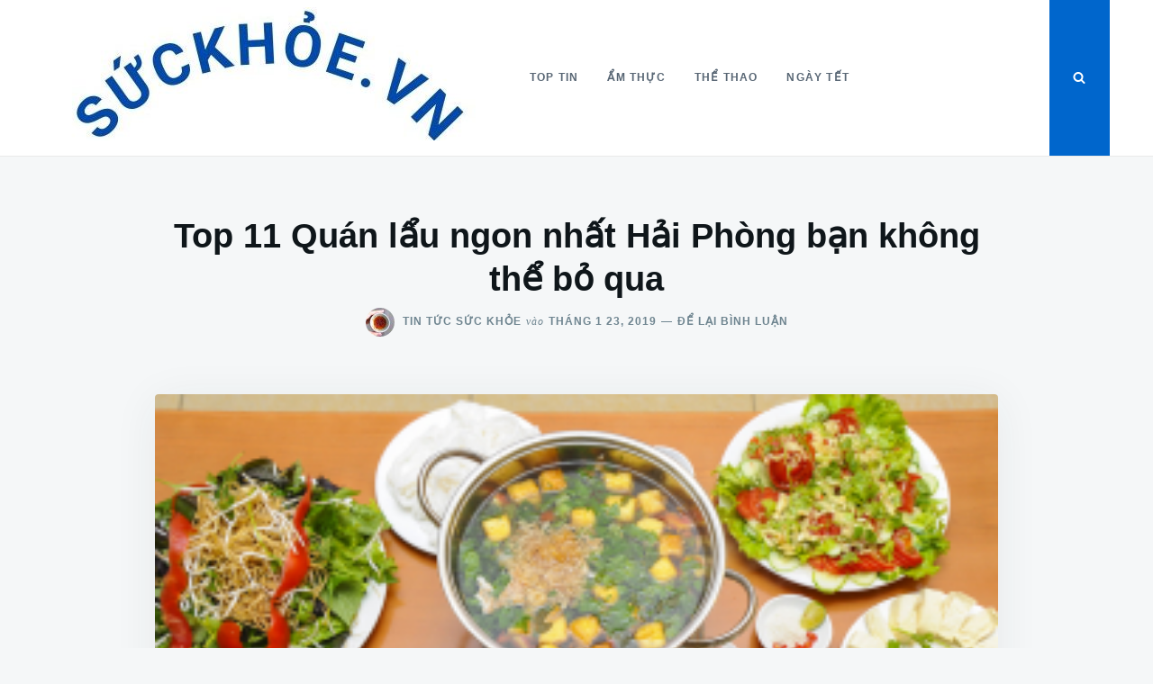

--- FILE ---
content_type: text/html; charset=UTF-8
request_url: https://xn--sckhoe-br8b.vn/880/
body_size: 22207
content:
<!doctype html>
<html lang="vi" prefix="og: https://ogp.me/ns#">
<head>
	<!-- Global site tag (gtag.js) - Google Analytics -->
<script data-rocketlazyloadscript='https://www.googletagmanager.com/gtag/js?id=UA-140076496-1' async ></script>
<script data-rocketlazyloadscript='[data-uri]' ></script>

	<meta charset="UTF-8">
	<meta name="viewport" content="width=device-width, initial-scale=1">
	<link rel="profile" href="https://gmpg.org/xfn/11">

		<style>img:is([sizes="auto" i], [sizes^="auto," i]) { contain-intrinsic-size: 3000px 1500px }</style>
	
<!-- Tối ưu hóa công cụ tìm kiếm bởi Rank Math PRO - https://rankmath.com/ -->
<title>Top 11 Quán lẩu ngon nhất Hải Phòng bạn không thể bỏ qua 2025</title>
<meta name="description" content="Top 11 Quán lẩu ngon nhất Hải Phòng bạn không thể bỏ qua cập nhật Tháng 8 2025. Bấm xem reivew Top 11 Quán lẩu ngon nhất Hải Phòng bạn không thể bỏ qua"/>
<meta name="robots" content="follow, index, max-snippet:-1, max-video-preview:-1, max-image-preview:large"/>
<link rel="canonical" href="https://xn--sckhoe-br8b.vn/880/" />
<meta property="og:locale" content="vi_VN" />
<meta property="og:type" content="article" />
<meta property="og:title" content="Top 11 Quán lẩu ngon nhất Hải Phòng bạn không thể bỏ qua 2025" />
<meta property="og:description" content="Top 11 Quán lẩu ngon nhất Hải Phòng bạn không thể bỏ qua cập nhật Tháng 8 2025. Bấm xem reivew Top 11 Quán lẩu ngon nhất Hải Phòng bạn không thể bỏ qua" />
<meta property="og:url" content="https://xn--sckhoe-br8b.vn/880/" />
<meta property="og:site_name" content="Top Tin Sức Khỏe" />
<meta property="article:author" content="https://www.facebook.com/tay.xuannghe.9" />
<meta property="article:tag" content="ẩm thực" />
<meta property="article:tag" content="Danh Sách Top Ngon Nhất" />
<meta property="article:tag" content="giá rẻ" />
<meta property="article:tag" content="quán lẩu ngon" />
<meta property="article:tag" content="quán lẩu tại hải phòng" />
<meta property="article:tag" content="Tỉnh Hải Phòng" />
<meta property="article:section" content="Sức Khỏe và Ẩm Thực" />
<meta property="og:updated_time" content="2019-05-17T15:07:35+07:00" />
<meta property="og:image" content="https://xn--sckhoe-br8b.vn/wp-content/uploads/2019/05/Top-11-Quán-lẩu-ngon-nhất-Hải-Phòng-bạn-không-thể-bỏ-qua.png" />
<meta property="og:image:secure_url" content="https://xn--sckhoe-br8b.vn/wp-content/uploads/2019/05/Top-11-Quán-lẩu-ngon-nhất-Hải-Phòng-bạn-không-thể-bỏ-qua.png" />
<meta property="og:image:width" content="299" />
<meta property="og:image:height" content="200" />
<meta property="og:image:alt" content="Top 11 Quán lẩu ngon nhất Hải Phòng bạn không thể bỏ qua" />
<meta property="og:image:type" content="image/png" />
<meta property="article:published_time" content="2019-01-23T04:12:52+07:00" />
<meta property="article:modified_time" content="2019-05-17T15:07:35+07:00" />
<meta name="twitter:card" content="summary_large_image" />
<meta name="twitter:title" content="Top 11 Quán lẩu ngon nhất Hải Phòng bạn không thể bỏ qua 2025" />
<meta name="twitter:description" content="Top 11 Quán lẩu ngon nhất Hải Phòng bạn không thể bỏ qua cập nhật Tháng 8 2025. Bấm xem reivew Top 11 Quán lẩu ngon nhất Hải Phòng bạn không thể bỏ qua" />
<meta name="twitter:creator" content="@nhuyhoanghetay1" />
<meta name="twitter:image" content="https://xn--sckhoe-br8b.vn/wp-content/uploads/2019/05/Top-11-Quán-lẩu-ngon-nhất-Hải-Phòng-bạn-không-thể-bỏ-qua.png" />
<script type="application/ld+json" class="rank-math-schema-pro">{"@context":"https://schema.org","@graph":[{"@type":["Person","Organization"],"@id":"https://xn--sckhoe-br8b.vn/#person","name":"Tin T\u1ee9c S\u1ee9c Kh\u1ecfe","logo":{"@type":"ImageObject","@id":"https://xn--sckhoe-br8b.vn/#logo","url":"https://xn--sckhoe-br8b.vn/wp-content/uploads/2021/08/cropped-suc-khoe-viet-nam-logo.jpg","contentUrl":"https://xn--sckhoe-br8b.vn/wp-content/uploads/2021/08/cropped-suc-khoe-viet-nam-logo.jpg","caption":"Tin T\u1ee9c S\u1ee9c Kh\u1ecfe","inLanguage":"vi","width":"500","height":"148"},"image":{"@type":"ImageObject","@id":"https://xn--sckhoe-br8b.vn/#logo","url":"https://xn--sckhoe-br8b.vn/wp-content/uploads/2021/08/cropped-suc-khoe-viet-nam-logo.jpg","contentUrl":"https://xn--sckhoe-br8b.vn/wp-content/uploads/2021/08/cropped-suc-khoe-viet-nam-logo.jpg","caption":"Tin T\u1ee9c S\u1ee9c Kh\u1ecfe","inLanguage":"vi","width":"500","height":"148"}},{"@type":"WebSite","@id":"https://xn--sckhoe-br8b.vn/#website","url":"https://xn--sckhoe-br8b.vn","name":"Tin T\u1ee9c S\u1ee9c Kh\u1ecfe","publisher":{"@id":"https://xn--sckhoe-br8b.vn/#person"},"inLanguage":"vi"},{"@type":"ImageObject","@id":"https://xn--sckhoe-br8b.vn/wp-content/uploads/2019/05/Top-11-Qu\u00e1n-l\u1ea9u-ngon-nh\u1ea5t-H\u1ea3i-Ph\u00f2ng-b\u1ea1n-kh\u00f4ng-th\u1ec3-b\u1ecf-qua.png","url":"https://xn--sckhoe-br8b.vn/wp-content/uploads/2019/05/Top-11-Qu\u00e1n-l\u1ea9u-ngon-nh\u1ea5t-H\u1ea3i-Ph\u00f2ng-b\u1ea1n-kh\u00f4ng-th\u1ec3-b\u1ecf-qua.png","width":"299","height":"200","caption":"Top 11 Qu\u00e1n l\u1ea9u ngon nh\u1ea5t H\u1ea3i Ph\u00f2ng b\u1ea1n kh\u00f4ng th\u1ec3 b\u1ecf qua","inLanguage":"vi"},{"@type":"BreadcrumbList","@id":"https://xn--sckhoe-br8b.vn/880/#breadcrumb","itemListElement":[{"@type":"ListItem","position":"1","item":{"@id":"https://xn--sckhoe-br8b.vn","name":"Home"}},{"@type":"ListItem","position":"2","item":{"@id":"https://xn--sckhoe-br8b.vn/topshare/suc-khoe-am-thuc/","name":"S\u1ee9c Kh\u1ecfe v\u00e0 \u1ea8m Th\u1ef1c"}},{"@type":"ListItem","position":"3","item":{"@id":"https://xn--sckhoe-br8b.vn/880/","name":"Top 11 Qu\u00e1n l\u1ea9u ngon nh\u1ea5t H\u1ea3i Ph\u00f2ng b\u1ea1n kh\u00f4ng th\u1ec3 b\u1ecf qua"}}]},{"@type":"WebPage","@id":"https://xn--sckhoe-br8b.vn/880/#webpage","url":"https://xn--sckhoe-br8b.vn/880/","name":"Top 11 Qu\u00e1n l\u1ea9u ngon nh\u1ea5t H\u1ea3i Ph\u00f2ng b\u1ea1n kh\u00f4ng th\u1ec3 b\u1ecf qua 2025","datePublished":"2019-01-23T04:12:52+07:00","dateModified":"2019-05-17T15:07:35+07:00","isPartOf":{"@id":"https://xn--sckhoe-br8b.vn/#website"},"primaryImageOfPage":{"@id":"https://xn--sckhoe-br8b.vn/wp-content/uploads/2019/05/Top-11-Qu\u00e1n-l\u1ea9u-ngon-nh\u1ea5t-H\u1ea3i-Ph\u00f2ng-b\u1ea1n-kh\u00f4ng-th\u1ec3-b\u1ecf-qua.png"},"inLanguage":"vi","breadcrumb":{"@id":"https://xn--sckhoe-br8b.vn/880/#breadcrumb"}},{"@type":"Person","@id":"https://xn--sckhoe-br8b.vn/author/tintucsuckhoe/","name":"Tin T\u1ee9c S\u1ee9c Kh\u1ecfe","url":"https://xn--sckhoe-br8b.vn/author/tintucsuckhoe/","image":{"@type":"ImageObject","@id":"https://secure.gravatar.com/avatar/46a7258acb0db0b3f4f69e0f6912ef3f05fbf0396c9140e93bf27254d6b7181b?s=96&amp;d=mm&amp;r=g","url":"https://secure.gravatar.com/avatar/46a7258acb0db0b3f4f69e0f6912ef3f05fbf0396c9140e93bf27254d6b7181b?s=96&amp;d=mm&amp;r=g","caption":"Tin T\u1ee9c S\u1ee9c Kh\u1ecfe","inLanguage":"vi"},"sameAs":["https://topnlist.com/tac-gia/tran-thanh-hoa/","https://www.facebook.com/tay.xuannghe.9","https://twitter.com/https://twitter.com/nhuyhoanghetay1"]},{"@type":"BlogPosting","headline":"Top 11 Qu\u00e1n l\u1ea9u ngon nh\u1ea5t H\u1ea3i Ph\u00f2ng b\u1ea1n kh\u00f4ng th\u1ec3 b\u1ecf qua 2025","datePublished":"2019-01-23T04:12:52+07:00","dateModified":"2019-05-17T15:07:35+07:00","articleSection":"S\u1ee9c Kh\u1ecfe v\u00e0 \u1ea8m Th\u1ef1c","author":{"@id":"https://xn--sckhoe-br8b.vn/author/tintucsuckhoe/","name":"Tin T\u1ee9c S\u1ee9c Kh\u1ecfe"},"publisher":{"@id":"https://xn--sckhoe-br8b.vn/#person"},"description":"Top 11 Qu\u00e1n l\u1ea9u ngon nh\u1ea5t H\u1ea3i Ph\u00f2ng b\u1ea1n kh\u00f4ng th\u1ec3 b\u1ecf qua c\u1eadp nh\u1eadt Th\u00e1ng 8 2025. B\u1ea5m xem reivew Top 11 Qu\u00e1n l\u1ea9u ngon nh\u1ea5t H\u1ea3i Ph\u00f2ng b\u1ea1n kh\u00f4ng th\u1ec3 b\u1ecf qua","name":"Top 11 Qu\u00e1n l\u1ea9u ngon nh\u1ea5t H\u1ea3i Ph\u00f2ng b\u1ea1n kh\u00f4ng th\u1ec3 b\u1ecf qua 2025","@id":"https://xn--sckhoe-br8b.vn/880/#richSnippet","isPartOf":{"@id":"https://xn--sckhoe-br8b.vn/880/#webpage"},"image":{"@id":"https://xn--sckhoe-br8b.vn/wp-content/uploads/2019/05/Top-11-Qu\u00e1n-l\u1ea9u-ngon-nh\u1ea5t-H\u1ea3i-Ph\u00f2ng-b\u1ea1n-kh\u00f4ng-th\u1ec3-b\u1ecf-qua.png"},"inLanguage":"vi","mainEntityOfPage":{"@id":"https://xn--sckhoe-br8b.vn/880/#webpage"}}]}</script>
<!-- /Plugin SEO WordPress Rank Math -->

<link href='https://fonts.gstatic.com' crossorigin rel='preconnect' />
<link rel="alternate" type="application/rss+xml" title="Dòng thông tin Top Tin Sức Khỏe &raquo;" href="https://xn--sckhoe-br8b.vn/feed/" />
<link rel="alternate" type="application/rss+xml" title="Top Tin Sức Khỏe &raquo; Dòng bình luận" href="https://xn--sckhoe-br8b.vn/comments/feed/" />
<link rel="alternate" type="application/rss+xml" title="Top Tin Sức Khỏe &raquo; Top 11 Quán lẩu ngon nhất Hải Phòng bạn không thể bỏ qua Dòng bình luận" href="https://xn--sckhoe-br8b.vn/880/feed/" />
<style type="text/css" media="all">
.wpautoterms-footer{background-color:#ffffff;text-align:center;}
.wpautoterms-footer a{color:#000000;font-family:Arial, sans-serif;font-size:14px;}
.wpautoterms-footer .separator{color:#cccccc;font-family:Arial, sans-serif;font-size:14px;}</style>
<style id='wp-emoji-styles-inline-css' type='text/css'>

	img.wp-smiley, img.emoji {
		display: inline !important;
		border: none !important;
		box-shadow: none !important;
		height: 1em !important;
		width: 1em !important;
		margin: 0 0.07em !important;
		vertical-align: -0.1em !important;
		background: none !important;
		padding: 0 !important;
	}
</style>
<link rel='stylesheet' id='wp-block-library-css' href='https://xn--sckhoe-br8b.vn/wp-includes/css/dist/block-library/style.min.css?ver=c3ca6c744348b3752578a06f248c7516' type='text/css' media='all' />
<style id='classic-theme-styles-inline-css' type='text/css'>
/*! This file is auto-generated */
.wp-block-button__link{color:#fff;background-color:#32373c;border-radius:9999px;box-shadow:none;text-decoration:none;padding:calc(.667em + 2px) calc(1.333em + 2px);font-size:1.125em}.wp-block-file__button{background:#32373c;color:#fff;text-decoration:none}
</style>
<style id='global-styles-inline-css' type='text/css'>
:root{--wp--preset--aspect-ratio--square: 1;--wp--preset--aspect-ratio--4-3: 4/3;--wp--preset--aspect-ratio--3-4: 3/4;--wp--preset--aspect-ratio--3-2: 3/2;--wp--preset--aspect-ratio--2-3: 2/3;--wp--preset--aspect-ratio--16-9: 16/9;--wp--preset--aspect-ratio--9-16: 9/16;--wp--preset--color--black: #000000;--wp--preset--color--cyan-bluish-gray: #abb8c3;--wp--preset--color--white: #ffffff;--wp--preset--color--pale-pink: #f78da7;--wp--preset--color--vivid-red: #cf2e2e;--wp--preset--color--luminous-vivid-orange: #ff6900;--wp--preset--color--luminous-vivid-amber: #fcb900;--wp--preset--color--light-green-cyan: #7bdcb5;--wp--preset--color--vivid-green-cyan: #00d084;--wp--preset--color--pale-cyan-blue: #8ed1fc;--wp--preset--color--vivid-cyan-blue: #0693e3;--wp--preset--color--vivid-purple: #9b51e0;--wp--preset--gradient--vivid-cyan-blue-to-vivid-purple: linear-gradient(135deg,rgba(6,147,227,1) 0%,rgb(155,81,224) 100%);--wp--preset--gradient--light-green-cyan-to-vivid-green-cyan: linear-gradient(135deg,rgb(122,220,180) 0%,rgb(0,208,130) 100%);--wp--preset--gradient--luminous-vivid-amber-to-luminous-vivid-orange: linear-gradient(135deg,rgba(252,185,0,1) 0%,rgba(255,105,0,1) 100%);--wp--preset--gradient--luminous-vivid-orange-to-vivid-red: linear-gradient(135deg,rgba(255,105,0,1) 0%,rgb(207,46,46) 100%);--wp--preset--gradient--very-light-gray-to-cyan-bluish-gray: linear-gradient(135deg,rgb(238,238,238) 0%,rgb(169,184,195) 100%);--wp--preset--gradient--cool-to-warm-spectrum: linear-gradient(135deg,rgb(74,234,220) 0%,rgb(151,120,209) 20%,rgb(207,42,186) 40%,rgb(238,44,130) 60%,rgb(251,105,98) 80%,rgb(254,248,76) 100%);--wp--preset--gradient--blush-light-purple: linear-gradient(135deg,rgb(255,206,236) 0%,rgb(152,150,240) 100%);--wp--preset--gradient--blush-bordeaux: linear-gradient(135deg,rgb(254,205,165) 0%,rgb(254,45,45) 50%,rgb(107,0,62) 100%);--wp--preset--gradient--luminous-dusk: linear-gradient(135deg,rgb(255,203,112) 0%,rgb(199,81,192) 50%,rgb(65,88,208) 100%);--wp--preset--gradient--pale-ocean: linear-gradient(135deg,rgb(255,245,203) 0%,rgb(182,227,212) 50%,rgb(51,167,181) 100%);--wp--preset--gradient--electric-grass: linear-gradient(135deg,rgb(202,248,128) 0%,rgb(113,206,126) 100%);--wp--preset--gradient--midnight: linear-gradient(135deg,rgb(2,3,129) 0%,rgb(40,116,252) 100%);--wp--preset--font-size--small: 13px;--wp--preset--font-size--medium: 20px;--wp--preset--font-size--large: 36px;--wp--preset--font-size--x-large: 42px;--wp--preset--spacing--20: 0.44rem;--wp--preset--spacing--30: 0.67rem;--wp--preset--spacing--40: 1rem;--wp--preset--spacing--50: 1.5rem;--wp--preset--spacing--60: 2.25rem;--wp--preset--spacing--70: 3.38rem;--wp--preset--spacing--80: 5.06rem;--wp--preset--shadow--natural: 6px 6px 9px rgba(0, 0, 0, 0.2);--wp--preset--shadow--deep: 12px 12px 50px rgba(0, 0, 0, 0.4);--wp--preset--shadow--sharp: 6px 6px 0px rgba(0, 0, 0, 0.2);--wp--preset--shadow--outlined: 6px 6px 0px -3px rgba(255, 255, 255, 1), 6px 6px rgba(0, 0, 0, 1);--wp--preset--shadow--crisp: 6px 6px 0px rgba(0, 0, 0, 1);}:where(.is-layout-flex){gap: 0.5em;}:where(.is-layout-grid){gap: 0.5em;}body .is-layout-flex{display: flex;}.is-layout-flex{flex-wrap: wrap;align-items: center;}.is-layout-flex > :is(*, div){margin: 0;}body .is-layout-grid{display: grid;}.is-layout-grid > :is(*, div){margin: 0;}:where(.wp-block-columns.is-layout-flex){gap: 2em;}:where(.wp-block-columns.is-layout-grid){gap: 2em;}:where(.wp-block-post-template.is-layout-flex){gap: 1.25em;}:where(.wp-block-post-template.is-layout-grid){gap: 1.25em;}.has-black-color{color: var(--wp--preset--color--black) !important;}.has-cyan-bluish-gray-color{color: var(--wp--preset--color--cyan-bluish-gray) !important;}.has-white-color{color: var(--wp--preset--color--white) !important;}.has-pale-pink-color{color: var(--wp--preset--color--pale-pink) !important;}.has-vivid-red-color{color: var(--wp--preset--color--vivid-red) !important;}.has-luminous-vivid-orange-color{color: var(--wp--preset--color--luminous-vivid-orange) !important;}.has-luminous-vivid-amber-color{color: var(--wp--preset--color--luminous-vivid-amber) !important;}.has-light-green-cyan-color{color: var(--wp--preset--color--light-green-cyan) !important;}.has-vivid-green-cyan-color{color: var(--wp--preset--color--vivid-green-cyan) !important;}.has-pale-cyan-blue-color{color: var(--wp--preset--color--pale-cyan-blue) !important;}.has-vivid-cyan-blue-color{color: var(--wp--preset--color--vivid-cyan-blue) !important;}.has-vivid-purple-color{color: var(--wp--preset--color--vivid-purple) !important;}.has-black-background-color{background-color: var(--wp--preset--color--black) !important;}.has-cyan-bluish-gray-background-color{background-color: var(--wp--preset--color--cyan-bluish-gray) !important;}.has-white-background-color{background-color: var(--wp--preset--color--white) !important;}.has-pale-pink-background-color{background-color: var(--wp--preset--color--pale-pink) !important;}.has-vivid-red-background-color{background-color: var(--wp--preset--color--vivid-red) !important;}.has-luminous-vivid-orange-background-color{background-color: var(--wp--preset--color--luminous-vivid-orange) !important;}.has-luminous-vivid-amber-background-color{background-color: var(--wp--preset--color--luminous-vivid-amber) !important;}.has-light-green-cyan-background-color{background-color: var(--wp--preset--color--light-green-cyan) !important;}.has-vivid-green-cyan-background-color{background-color: var(--wp--preset--color--vivid-green-cyan) !important;}.has-pale-cyan-blue-background-color{background-color: var(--wp--preset--color--pale-cyan-blue) !important;}.has-vivid-cyan-blue-background-color{background-color: var(--wp--preset--color--vivid-cyan-blue) !important;}.has-vivid-purple-background-color{background-color: var(--wp--preset--color--vivid-purple) !important;}.has-black-border-color{border-color: var(--wp--preset--color--black) !important;}.has-cyan-bluish-gray-border-color{border-color: var(--wp--preset--color--cyan-bluish-gray) !important;}.has-white-border-color{border-color: var(--wp--preset--color--white) !important;}.has-pale-pink-border-color{border-color: var(--wp--preset--color--pale-pink) !important;}.has-vivid-red-border-color{border-color: var(--wp--preset--color--vivid-red) !important;}.has-luminous-vivid-orange-border-color{border-color: var(--wp--preset--color--luminous-vivid-orange) !important;}.has-luminous-vivid-amber-border-color{border-color: var(--wp--preset--color--luminous-vivid-amber) !important;}.has-light-green-cyan-border-color{border-color: var(--wp--preset--color--light-green-cyan) !important;}.has-vivid-green-cyan-border-color{border-color: var(--wp--preset--color--vivid-green-cyan) !important;}.has-pale-cyan-blue-border-color{border-color: var(--wp--preset--color--pale-cyan-blue) !important;}.has-vivid-cyan-blue-border-color{border-color: var(--wp--preset--color--vivid-cyan-blue) !important;}.has-vivid-purple-border-color{border-color: var(--wp--preset--color--vivid-purple) !important;}.has-vivid-cyan-blue-to-vivid-purple-gradient-background{background: var(--wp--preset--gradient--vivid-cyan-blue-to-vivid-purple) !important;}.has-light-green-cyan-to-vivid-green-cyan-gradient-background{background: var(--wp--preset--gradient--light-green-cyan-to-vivid-green-cyan) !important;}.has-luminous-vivid-amber-to-luminous-vivid-orange-gradient-background{background: var(--wp--preset--gradient--luminous-vivid-amber-to-luminous-vivid-orange) !important;}.has-luminous-vivid-orange-to-vivid-red-gradient-background{background: var(--wp--preset--gradient--luminous-vivid-orange-to-vivid-red) !important;}.has-very-light-gray-to-cyan-bluish-gray-gradient-background{background: var(--wp--preset--gradient--very-light-gray-to-cyan-bluish-gray) !important;}.has-cool-to-warm-spectrum-gradient-background{background: var(--wp--preset--gradient--cool-to-warm-spectrum) !important;}.has-blush-light-purple-gradient-background{background: var(--wp--preset--gradient--blush-light-purple) !important;}.has-blush-bordeaux-gradient-background{background: var(--wp--preset--gradient--blush-bordeaux) !important;}.has-luminous-dusk-gradient-background{background: var(--wp--preset--gradient--luminous-dusk) !important;}.has-pale-ocean-gradient-background{background: var(--wp--preset--gradient--pale-ocean) !important;}.has-electric-grass-gradient-background{background: var(--wp--preset--gradient--electric-grass) !important;}.has-midnight-gradient-background{background: var(--wp--preset--gradient--midnight) !important;}.has-small-font-size{font-size: var(--wp--preset--font-size--small) !important;}.has-medium-font-size{font-size: var(--wp--preset--font-size--medium) !important;}.has-large-font-size{font-size: var(--wp--preset--font-size--large) !important;}.has-x-large-font-size{font-size: var(--wp--preset--font-size--x-large) !important;}
:where(.wp-block-post-template.is-layout-flex){gap: 1.25em;}:where(.wp-block-post-template.is-layout-grid){gap: 1.25em;}
:where(.wp-block-columns.is-layout-flex){gap: 2em;}:where(.wp-block-columns.is-layout-grid){gap: 2em;}
:root :where(.wp-block-pullquote){font-size: 1.5em;line-height: 1.6;}
</style>
<link rel='stylesheet' id='wpautoterms_css-css' href='https://xn--sckhoe-br8b.vn/wp-content/plugins/auto-terms-of-service-and-privacy-policy/css/wpautoterms.css?ver=c3ca6c744348b3752578a06f248c7516' type='text/css' media='all' />
<link rel='stylesheet' id='wpa-css-css' href='https://xn--sckhoe-br8b.vn/wp-content/plugins/honeypot/includes/css/wpa.css?ver=2.2.14' type='text/css' media='all' />
<link rel='stylesheet' id='toc-screen-css' href='https://xn--sckhoe-br8b.vn/wp-content/plugins/table-of-contents-plus/screen.min.css?ver=2411.1' type='text/css' media='all' />
<link rel='stylesheet' id='justread-style-css' href='https://xn--sckhoe-br8b.vn/wp-content/themes/top-tin-tuc-ve-suc-khoe/style.css?ver=1.0.0' type='text/css' media='all' />
<script type="text/javascript" src="https://xn--sckhoe-br8b.vn/wp-includes/js/jquery/jquery.min.js?ver=3.7.1" id="jquery-core-js"></script>
<script type="text/javascript" src="https://xn--sckhoe-br8b.vn/wp-includes/js/jquery/jquery-migrate.min.js?ver=3.4.1" id="jquery-migrate-js"></script>
<script type="text/javascript" src="https://xn--sckhoe-br8b.vn/wp-includes/js/dist/dom-ready.min.js?ver=f77871ff7694fffea381" id="wp-dom-ready-js"></script>
<script type="text/javascript" src="https://xn--sckhoe-br8b.vn/wp-content/plugins/auto-terms-of-service-and-privacy-policy/js/base.js?ver=3.0.3" id="wpautoterms_base-js"></script>
<link rel="https://api.w.org/" href="https://xn--sckhoe-br8b.vn/wp-json/" /><link rel="alternate" title="JSON" type="application/json" href="https://xn--sckhoe-br8b.vn/wp-json/wp/v2/posts/880" /><link rel="EditURI" type="application/rsd+xml" title="RSD" href="https://xn--sckhoe-br8b.vn/xmlrpc.php?rsd" />
<link rel="alternate" title="oNhúng (JSON)" type="application/json+oembed" href="https://xn--sckhoe-br8b.vn/wp-json/oembed/1.0/embed?url=https%3A%2F%2Fxn--sckhoe-br8b.vn%2F880%2F" />
<link rel="alternate" title="oNhúng (XML)" type="text/xml+oembed" href="https://xn--sckhoe-br8b.vn/wp-json/oembed/1.0/embed?url=https%3A%2F%2Fxn--sckhoe-br8b.vn%2F880%2F&#038;format=xml" />
<script type="text/javascript" src="//xn--sckhoe-br8b.vn/?wordfence_syncAttackData=1754272817.1879" async></script>		<style type="text/css">
					.site-title,
			.site-description {
				position: absolute;
				clip: rect(1px, 1px, 1px, 1px);
			}
					</style>
		<link rel="icon" href="https://xn--sckhoe-br8b.vn/wp-content/uploads/2021/08/cropped-suc-khoe-viet-nam-32x32.jpg" sizes="32x32" />
<link rel="icon" href="https://xn--sckhoe-br8b.vn/wp-content/uploads/2021/08/cropped-suc-khoe-viet-nam-192x192.jpg" sizes="192x192" />
<link rel="apple-touch-icon" href="https://xn--sckhoe-br8b.vn/wp-content/uploads/2021/08/cropped-suc-khoe-viet-nam-180x180.jpg" />
<meta name="msapplication-TileImage" content="https://xn--sckhoe-br8b.vn/wp-content/uploads/2021/08/cropped-suc-khoe-viet-nam-270x270.jpg" />
</head>

<body data-rsssl=1 class="wp-singular post-template-default single single-post postid-880 single-format-standard wp-custom-logo wp-theme-top-tin-tuc-ve-suc-khoe">
<div id="page" class="site">
	<a class="skip-link screen-reader-text" href="#content">Nhảy đến nội dung</a>

	<div class="form-wrapper" id="form-wrapper">
		<button class="search-close" id="search-close">&times;</button>
		<form role="search" method="get" class="search-form" action="https://xn--sckhoe-br8b.vn/">
	<label>
		<span class="screen-reader-text">Tìm kiếm cho: </span>
		<input class="search-field" placeholder="Tìm kiếm &hellip;" value="" name="s" type="search">
	</label>
</form>
	</div>

	<header id="masthead" class="site-header">
		<div class="navbar">
			<div class="site-branding">
				<a href="https://xn--sckhoe-br8b.vn/" class="custom-logo-link" rel="home"><img width="500" height="148" src="https://xn--sckhoe-br8b.vn/wp-content/uploads/2021/08/cropped-suc-khoe-viet-nam-logo.jpg" class="custom-logo" alt="Top Tin Sức Khỏe" decoding="async" fetchpriority="high" srcset="https://xn--sckhoe-br8b.vn/wp-content/uploads/2021/08/cropped-suc-khoe-viet-nam-logo.jpg 500w, https://xn--sckhoe-br8b.vn/wp-content/uploads/2021/08/cropped-suc-khoe-viet-nam-logo-300x89.jpg 300w" sizes="(max-width: 500px) 100vw, 500px" /></a>					<p class="site-title"><a href="https://xn--sckhoe-br8b.vn/" rel="home">Top Tin Sức Khỏe</a></p>
										<p class="site-description">Top Tin Sức Khỏe Chia Sẻ Tin Tức Về Sức Khỏe</p>
							</div><!-- .site-branding -->

			<nav id="site-navigation" class="main-navigation">
				<ul id="primary-menu" class="menu"><li id="menu-item-3755" class="menu-item menu-item-type-taxonomy menu-item-object-category menu-item-3755"><a href="https://xn--sckhoe-br8b.vn/topshare/top-tin-suc-khoe/">Top Tin</a></li>
<li id="menu-item-3756" class="menu-item menu-item-type-taxonomy menu-item-object-category current-post-ancestor current-menu-parent current-post-parent menu-item-3756"><a href="https://xn--sckhoe-br8b.vn/topshare/suc-khoe-am-thuc/">Ẩm Thực</a></li>
<li id="menu-item-3757" class="menu-item menu-item-type-taxonomy menu-item-object-category menu-item-3757"><a href="https://xn--sckhoe-br8b.vn/topshare/suc-khoe-the-thao/">Thể thao</a></li>
<li id="menu-item-3758" class="menu-item menu-item-type-taxonomy menu-item-object-category menu-item-3758"><a href="https://xn--sckhoe-br8b.vn/topshare/suc-khoe-ngay-tet/">Ngày Tết</a></li>
</ul>			</nav><!-- #site-navigation -->
		</div>
		<div class="social-icons">
						<button class="search-toggle" aria-controls="form-wrapper" aria-expanded="false"><svg class="icon icon-search" aria-hidden="true" role="img"> <use href="#icon-search" xlink:href="#icon-search"></use> </svg></button>
			<button class="menu-toggle" aria-controls="primary-menu" aria-expanded="false">Menu</button>
		</div>
	</header><!-- #masthead -->

	<div id="content" class="site-content">

	<div id="primary" class="content-area">
		<main id="main" class="site-main">

		
<article id="post-880" class="post-880 post type-post status-publish format-standard has-post-thumbnail hentry category-suc-khoe-am-thuc tag-am-thuc tag-danh-sach-top-ngon-nhat tag-gia-re tag-quan-lau-ngon tag-quan-lau-tai-hai-phong tag-tinh-hai-phong">
	<header class="entry-header">
		<h1 class="entry-title">Top 11 Quán lẩu ngon nhất Hải Phòng bạn không thể bỏ qua</h1>					<div class="entry-meta">
				<span class="byline"> <img alt='' src='https://secure.gravatar.com/avatar/46a7258acb0db0b3f4f69e0f6912ef3f05fbf0396c9140e93bf27254d6b7181b?s=32&#038;d=mm&#038;r=g' srcset='https://secure.gravatar.com/avatar/46a7258acb0db0b3f4f69e0f6912ef3f05fbf0396c9140e93bf27254d6b7181b?s=64&#038;d=mm&#038;r=g 2x' class='avatar avatar-32 photo' height='32' width='32' decoding='async'/> <span class="author vcard"><a class="url fn n" href="https://xn--sckhoe-br8b.vn/author/tintucsuckhoe/">Tin Tức Sức Khỏe</a></span></span><span class="posted-on"><span class="on">vào</span><a href="https://xn--sckhoe-br8b.vn/880/" rel="bookmark"><time class="entry-date published" datetime="2019-01-23T04:12:52+07:00">Tháng 1 23, 2019</time><time class="updated" datetime="2019-05-17T15:07:35+07:00">Tháng 5 17, 2019</time></a></span><a href="https://xn--sckhoe-br8b.vn/880/#respond" class="comments-link" >Để lại bình luận <span class="screen-reader-text"> cho Top 11 Quán lẩu ngon nhất Hải Phòng bạn không thể bỏ qua</span></a>			</div><!-- .entry-meta -->
			</header><!-- .entry-header -->

	<div class="entry-body">
					<div class="entry-media">
				<img width="299" height="200" src="https://xn--sckhoe-br8b.vn/wp-content/uploads/2019/05/Top-11-Quán-lẩu-ngon-nhất-Hải-Phòng-bạn-không-thể-bỏ-qua.png" class="singular-thumbnail wp-post-image" alt="Top 11 Quán lẩu ngon nhất Hải Phòng bạn không thể bỏ qua" decoding="async" />			</div>
				<div class="entry-content">
			<div id="toc_container" class="toc_white no_bullets"><p class="toc_title">Đầu Mục B&agrave;i Viết</p><ul class="toc_list"><li></li><li></li><li></li><li></li><li></li><li></li><li></li><li></li><li></li><li></li><li></li><li><ul><li><ul><li></li></ul></li></ul></li></ul></div>
<h3 style="text-align: justify;"><span id="minh-quynh-8211-lau-cua-dong"><span style="font-family: 'times new roman', times, serif;">Minh Quỳnh &#8211; Lẩu cua đồng</span></span></h3>
<p style="text-align: justify;"><span style="font-family: 'times new roman', times, serif;">Từ đường Văn Cao rẽ vào số 188, quán nằm ngay khúc rẽ dễ tìm và rộng rãi. Quán nhiều món phong phú phù hợp với một buổi tối cuối tuần nhẹ nhàng cho cả gia đình. Lẩu cua đồng tại Anh Huy gạch ngập nồi, nhúng kèm gầu bò, vách ngăn, chả cá,… ăn ngon hết nấc. Nước dùng ở đây ngọt lắm, thơm mùi cua đồng kiểu tự nhiên. Ăn gần xong nhúng thêm chút bánh đa đỏ sợi to là chúng ta đã có 1 bữa ăn tuyệt vời. Giá bán khoảng 120.000 đồng một nồi lẩu bao luôn chả cá, rau, bánh đa. Đồ nhúng tính riêng ngoài 100.000 đồng một đĩa. Cái gì cái nấy đều tươi roi rói, đầy đặn ăn đã vô cùng luôn. Với sự phục vụ tận tình của đội ngũ nhân viên tại đây bạn sẽ có được những trải nghiệm ẩm thực tuyệt vời nhất, hài lòng nhất về chất lượng món ăn cũng như dịch vụ của quán. Những ai đã từng mê mẩn bởi sự hấp dẫn của các món ăn đặc sản của Hải Phòng như: bún riêu cua, bánh đa cua&#8230; có lẽ sẽ khó bỏ qua được sự mê hoặc của nồi lẩu cua đồng thơm lừng, vàng ươm, nghi ngút khói tại nhà hàng Minh Quỳnh. Nhà hàng Minh Quỳnh được biết đến biết đến như một nơi dành riêng cho thực khách để thưởng thức món Lẩu cua đồng hàng đầu tại Hải Phòng. Đầu bếp của nhà hàng với nhiều kinh nghiệm làm việc  tại các khách sạn, nhà hàng lớn, dưới sự hướng dẫn của đầu bếp trưởng tài hoa cũng là ông chủ của Nhà hàng Minh Quỳnh luôn mang lại cho khách hàng những hương vị đậm đà bản sắc dân tộc với nét riêng biệt chỉ có ở nhà hàng.</span></p>
<p style="text-align: justify;">
<p style="text-align: justify;"><span style="font-family: 'times new roman', times, serif;">Đến với nhà hàng Lẩu Cua Đồng Minh Quỳnh bạn sẽ được thưởng thức các món ăn Việt Nam như: lẩu cua đồng, lẩu  hải sản, lẩu gà quê…và rất nhiều lựa chọn khác cho bữa ăn của mình trong những thực đơn vô cùng đa dạng mà nhà hàng Lẩu Cua Đồng Minh Quỳnh đưa ra. Lẩu cua đồng như tên gọi của nó là một món lẩu với thành phần nguyên liệu chủ đạo là cua đồng. Lẩu cua đồng mang lại cho khách hàng bữa ăn giàu dinh dưỡng cho cơ thể. Được chăm chút từ những đầu bếp kinh nghiệm và đam mê sáng tạo, lẩu cua đồng đã được nâng lên một bậc khi đưa vào phục vụ thực khách trong nhà hàng.Vị ngọt đậm đà của cua đồng, béo bùi của riêu cua, hương thơm nức mũi của gạch cua, kết hợp với vị chua thanh thanh của giấm bỗng và màu đỏ tươi của cà chua khiến nồi lẩu cua đồng trở thành lời mời chào vô thanh mà mãnh liệt đối với những thực khách sành ăn. <strong>Lẩu cua đồng 188 Văn Cao là lựa chọn lý tưởng của bạn: </strong>Không gian nhà hàng rộng rãi, thoáng mát, Phù hợp đặt tiệc họp lớp, tổ chức sinh nhật, tiệc gia đình, Menu đa dạng món ăn, Giá cả lại vô cùng rẻ, chỉ 150k/ người, đi càng đông lại càng rẻ nha. </span></p>
<p style="text-align: justify;">
<p style="text-align: justify;"><span style="font-family: 'times new roman', times, serif;"><strong><u>THÔNG TIN LIÊN HỆ: </u></strong></span></p>
<ul style="text-align: justify;">
<li><span style="font-family: 'times new roman', times, serif;"><strong>Địa chỉ: 188 Văn Cao, Đằng Giang, Ngô Quyền, Hải Phòng</strong></span></li>
<li><span style="font-family: 'times new roman', times, serif;"><strong>Hotline: 0313501533</strong></span></li>
<li><span style="font-family: 'times new roman', times, serif;"><strong>Fanpage: https://www.facebook.com/laucuadong188vancao/</strong></span></li>
<li><span style="font-family: 'times new roman', times, serif;"><strong>Giá tham khảo: khoảng 150.000 đồng</strong></span></li>
<li><span style="font-family: 'times new roman', times, serif;"><strong>Website: www.laucuadong.net</strong></span></li>
</ul>
<h3 style="text-align: justify;"><span id="jax-hotpot-diner"><span style="font-family: 'times new roman', times, serif;">J.A.X – Hotpot &amp; Diner</span></span></h3>
<p style="text-align: justify;"><span style="font-family: 'times new roman', times, serif;">J.A.X hơi nhỏ, vị trí cũng không quá khó tìm, bạn chỉ cần để ý một chút là thấy. Nhìn bên ngoài quán khá ấn tượng, bước vào trong thì quán nhỏ hơn. Tầng 1 của quán có quầy bán túi xách nhập khẩu, tầng 2 có hai phòng một phòng ngồi bệt với rất nhiều sách. Phòng còn lại thì có nhiều bàn ghế cao, rộng rãi nhất. Khi đến quán bạn chắc chắn không thể bỏ lỡ hai món lẩu nổi tiếng ngon nhất quán là lẩu Thái và lẩu bò Huế. Lẩu Thái đầy đủ nguyên liệu, nước lẩu ngon dễ ăn. Còn lẩu bò thì hơi cay, nước dùng siêu ngon. Các nguyên liệu tươi ngon và đầy đủ, giá cả vừa phải. Ngoài ra, quán còn phục vụ cả một số món khác như cơm sườn nướng, cơm rang thập cẩm, bún đậu mắm tôm, pizza,…và các loại nước uống. Nhân viên rất nhiệt tình, view quán rất đẹp. Mùa đông lạnh mà rủ bạn bè “cắm chốt” ở đây thì hợp lý nhất luôn. </span></p>
<p style="text-align: justify;">
<p style="text-align: justify;"><span style="font-family: 'times new roman', times, serif;"><strong><u>THÔNG TIN LIÊN HỆ: </u></strong></span></p>
<ul style="text-align: justify;">
<li><span style="font-family: 'times new roman', times, serif;"><strong>Địa chỉ: 152 Nguyễn Đức Cảnh, Quận Lê Chân, Hải Phòng </strong></span></li>
<li><span style="font-family: 'times new roman', times, serif;"><strong>Hotline: 0963 554 868</strong></span></li>
<li><span style="font-family: 'times new roman', times, serif;"><strong>Fanpage: https://www.facebook.com/Hotpotdinner/</strong></span></li>
<li><span style="font-family: 'times new roman', times, serif;"><strong>Giá tham khảo: 30.000 đồng – 100.000 đồng</strong></span></li>
<li><span style="font-family: 'times new roman', times, serif;"><strong>Giờ mở cửa: 8:00 – 10:00 </strong></span></li>
</ul>
<h3 style="text-align: justify;"><span id="ba-tai-quan-lau-mam-lau-ca-keo"><span style="font-family: 'times new roman', times, serif;">Ba Tài Quán – Lẩu mắm &amp; lẩu cá kèo</span></span></h3>
<p style="text-align: justify;"><span style="font-family: 'times new roman', times, serif;">Ba Tài Quán Lạch Tray là cơ sở thứ 2 của quán. Quán có không gian rộng rãi, thoáng mát, nhân viên phục vụ khá nhiệt tình, nhanh nhẹn ngay cả khi đông khách. Ba Tài Quán nổi tiếng với các món chuẩn hương vị miền Tây sông nước. Đặc biệt món làm nên thương hiệu quán có lẽ là lẩu cá kèo với nước dùng chua ngọt lại thơm ngon tròn vị. Cá kèo rất tươi nên bạn không phải lo về chất lượng. Ngoài ra quán còn có tôm nướng, bề bề rang muối, cơm kho quẹt, dế mèn rang,…</span></p>
<p style="text-align: justify;">
<p style="text-align: justify;"><span style="font-family: 'times new roman', times, serif;">LẨU CÁ KÈO DUY NHẤT TẠI HẢI PHÒNG ĐÚNG CHUẨN MIỀN TÂY NAM BỘ. Cá kèo giàu Protein, ít chất béo, nhiều Vitamin B2, D, E, PP, có đầy đủ những khoáng chất như: Ca, P, Fe, S, Fe, P…Thuộc họ cá bống trắng nên cá kèo có vị ngọt mặn, tính bình, có tác dụng kiện tỳ trừ đàm, dưỡng can thận, giúp gân xương chắc khỏe, thông huyết mạch, lợi thủy, an thai và giúp chị em có nhiều sữa cho con bú. Ngoài ra cá kèo còn chữa tỳ hư kém ăn, bụng đầy chậm tiêu, ho có đàm, phù thũng, nhức mỏi hoặc bị phong thấp. Phụ nữ có thai hoặc cho con bú, mệt mỏi do khí hư nên ăn nhiều cá kèo để cải thiện sức khỏe. Cá kèo là món ăn thường dân nhưng lại rất bổ dưỡng và chữa được nhiều bệnh tật. Do đó, bạn nên bổ sung món cá kèo vào thực đơn hàng ngày để có được sức khỏe tốt cho mình và người thân nhé!</span></p>
<p style="text-align: justify;">
<p style="text-align: justify;"><span style="font-family: 'times new roman', times, serif;"><strong><u>THÔNG TIN LIÊN HỆ: </u></strong></span></p>
<ul style="text-align: justify;">
<li><span style="font-family: 'times new roman', times, serif;"><strong>Địa chỉ: Kiot Quán Hoa 1-2-3 (đối diện 114 Lạch Tray) số 53 Lạch Tray, Quận Ngô Quyền, Hải Phòng</strong></span></li>
<li><span style="font-family: 'times new roman', times, serif;"><strong>Hotline: 039700555553<br />
</strong></span></li>
<li><span style="font-family: 'times new roman', times, serif;"><strong>Fanpage: https://www.facebook.com/BaTaiquan53LachTrayCanhBeBoiVietTiep/<br />
</strong></span></li>
<li><span style="font-family: 'times new roman', times, serif;"><strong>Giá tham khảo: 100.000 đồng – 500.000 đồng</strong></span></li>
<li><span style="font-family: 'times new roman', times, serif;"><strong>Giờ mở cửa: 10:30  – 4:30 </strong></span></li>
</ul>
<h3 style="text-align: justify;"><span id="hu-dim-dim-sum-lau-hong-kong"><span style="font-family: 'times new roman', times, serif;">Hu Dim – Dim Sum &amp; Lẩu Hong Kong</span></span></h3>
<p style="text-align: justify;"><span style="font-family: 'times new roman', times, serif;">Nằm trên phố Văn Cao, Hu Dim nổi bật với mặt tiền và không gian sang trọng, rộng rãi, lịch sự và rất ấm cúng, tạo ấn tượng tốt khi bước chân vào nhà hàng. Nếu bạn muốn thay đổi khẩu vị bữa ăn cho cả nhà thì đây thực sự là địa chỉ đáng để lưu ý. Các món ăn tại Hu Dim đều theo phong cách Trung Hoa, mỗi món có một hương vị đặc trưng riêng nhưng được chế biến phù hợp với khẩu vị người Việt. Hu Dim như thổi thêm một làn gió mới cho ẩm thực xứ cảng. Các loại Dim Sum nhân ngọt và tươi, sườn hấp mần xì, da vịt quấn bánh tráng, vịt quay Bắc Kinh, vịt xào mì, xương vịt rang muối, cua xào miến nồi đất, bào ngư, sò điệp, cơm chiên trứng,… rất ngon. Nhà hàng nổi tiếng với món vịt xào mỳ cực kỳ chất lượng, bánh bao kim sa ấn tượng,…Một số món lẩu không thể bỏ qua tại Hu Dim như lẩu xí quách, lẩu Tứ Xuyên, lẩu uyên ương, lẩu gà tiềm ớt hiểm,…</span></p>
<p style="text-align: justify;">
<p style="text-align: justify;"><span style="font-family: 'times new roman', times, serif;">Cầu kì, lâu đời, đa dạng là ba tính chất nổi bật của ẩm thực HongKong, và Dimsum chính là một món ăn có đầy đủ ba tính chất ấy. Nghệ thuật làm Dim sum thể hiện ở công đoạn làm vỏ bánh. Để có thể nhìn thấy được màu cam hồng của nhân tôm hay màu xanh của nhân rau bên trong, vỏ bánh phải thật mỏng, nhưng không được rách. Không bở nhưng cũng không được quá dai, miếng bánh phải thật mềm mượt, bột ít, nhân nhiều. Hay ở chỗ, cho dù vào thời điểm nào trong ngày, tại bất cứ đâu và bất kỳ cơ hội nào, chúng ta đều có thể thưởng thức món ăn này. Vậy ở Hải Phòng, ăn dimsum ở đâu ngon nhất? Câu trả lời hoàn hảo nhất, chính là Hu dim, 79 Văn Cao.</span></p>
<p style="text-align: justify;">
<p style="text-align: justify;"><span style="font-family: 'times new roman', times, serif;"><strong><u>THÔNG TIN LIÊN HỆ: </u></strong></span></p>
<ul style="text-align: justify;">
<li><span style="font-family: 'times new roman', times, serif;"><strong>Địa chỉ: 79 Văn Cao, Quận Hải An, Hải Phòng</strong></span></li>
<li><span style="font-family: 'times new roman', times, serif;"><strong>Hotline: 090 159 50 55</strong></span></li>
<li><span style="font-family: 'times new roman', times, serif;"><strong>Fanpage: https://www.facebook.com/hudimhp/</strong></span></li>
<li><span style="font-family: 'times new roman', times, serif;"><strong>Giá tham khảo: 150.000 đồng – 300.000 đồng</strong></span></li>
<li><span style="font-family: 'times new roman', times, serif;"><strong>Giờ mở cửa: 9:00 – 11:00  </strong></span></li>
</ul>
<h3 style="text-align: justify;"><span id="hutong-8211-hot-pot-paradise"><span style="font-family: 'times new roman', times, serif;">Hutong &#8211; Hot Pot Paradise</span></span></h3>
<p style="text-align: justify;"><span style="font-family: 'times new roman', times, serif;">Không gian quán với phong cách sang trọng, tông màu chủ đạo đỏ và đen đẹp mắt, không gian và chỗ ngồi thoải mái, có điều hòa và nhân viên phục vụ nhiệt tình, chu đáo. Menu tại quán khá phong phú, nhiều món ngon, giá hơi cao nhưng chất lượng hoàn toàn đảm bảo. Lẩu trường thọ và lẩu cay ngon. Lẩu trường thọ vị đậm ngọt, có nhân sâm nên ăn rất khoái. Lẩu cay thì thực sự rất cay nên không phù hợp với những bạn không ăn cay được. </span></p>
<p style="text-align: justify;">
<p style="text-align: justify;"><span style="font-family: 'times new roman', times, serif;">Thịt bò mềm, chả sụn gà ngon nhai sần sật, mỳ tươi nhúng vào rất ngon. Bạn sẽ không thể tìm thấy được ở đâu khác một thực đơn lẩu có tới HƠN 100 MÓN NHÚNG – nếu bạn là người yêu thịt, quá tốt rồi, Hutong có hơn 15 loại thịt bò cho bạn lựa chọn. Nhưng nếu bạn là người thích ăn thanh thì sao? Cũng không phải lo, chẳng ở đâu có tới 30 loại rau và nấm cho bạn thưởng thức cả. Hutong được tạo ra với mong muốn mang đến một bữa ăn Hồng Kông trọn vẹn tới cho mọi thực khách. Không chỉ là một không gian chỉnh chu hấp dẫn, trải nghiệm với BẤT TẬN MÓN NHÚNG cùng nước lẩu truyền thống Hồng Kông là điều cốt lõi chúng tôi muốn mang lại. Cho dù bạn ở đâu, khẩu vị của bạn như thế nào, Hutong đều có thể chiều lòng bạn.</span></p>
<p style="text-align: justify;">
<p style="text-align: justify;"><span style="font-family: 'times new roman', times, serif;"><strong><u>THÔNG TIN LIÊN HỆ</u></strong>: </span></p>
<ul style="text-align: justify;">
<li><span style="font-family: 'times new roman', times, serif;"><strong>Địa chỉ: </strong></span></li>
<li><span style="font-family: 'times new roman', times, serif;"><strong>CS1: số 1 Lê Thanh Tông, Ngô Quyền, Hải Phòng &#8211; 0312299066</strong></span></li>
<li><span style="font-family: 'times new roman', times, serif;"><strong>CS2:Thửa đất số 16, Khu đô thị mới ngã năm Sân bay Cát Bi, Đông Khê, Ngô Quyền, Hải Phòng &#8211; 02258830563</strong></span></li>
<li><span style="font-family: 'times new roman', times, serif;"><strong>Fanpage: https://www.facebook.com/hutong.hotpotparadise/</strong></span></li>
<li><span style="font-family: 'times new roman', times, serif;"><strong>Website: hutong.com.vn</strong></span></li>
</ul>
<h3 style="text-align: justify;"><span id="lau-308-8211-lau-1-nguoi"><span style="font-family: 'times new roman', times, serif;">Lẩu 308 &#8211; Lẩu 1 người</span></span></h3>
<p style="text-align: justify;"><span style="font-family: 'times new roman', times, serif;">Lẩu 1 người 308 là quán lẩu bình dân nên quán khá đơn giản nhưng rất thoải mái. Ban ngày là quán phở, bắt đầu bán lẩu từ tối. Không gian quán hơi nhỏ nhưng đủ chỗ ngồi để không bị nóng và bí. Quán có tên là lẩu 1 người nghe rất thích thú. Giá cả rất ổn chỉ 50.000 đồng một nồi lẩu cho một người ăn no căng. Nước lẩu khá ngon, dễ ăn, đồ nhúng đầy đặn. Nhìn chung đây là một địa chỉ ăn lẩu ngon &#8211; bổ &#8211; rẻ cho các bạn. Vì chỉ mở buổi tối nên quán rất đông khách, bạn nên đến sớm để thưởng thức trọn vẹn. Là một không gian ẩm thực độc đáo, quán nhận được khá nhiều nhận xét tích cực như: &#8221; Đồ ăn mình thấy rất tươi đặc biệt là cá tầm và tôm, giá lại rẻ 39k 1 đĩa đầy đặn ăn no nê 2 người hết có 150k cả đồ uống sẽ ủng hộ quán dài dài&#8221; hay &#8220;Nước lẩu ngon, đồ ăn rất tươi, không dùng ăn đồ hải sản đông lạnh ăn vào miệng chỉ muốn bỏ luôn, ở đây hải sản ăn giòn , vị ngọt rất tươi, nói chung là rất ngon&#8221;. </span></p>
<p style="text-align: justify;">
<ul style="text-align: justify;">
<li><span style="font-family: 'times new roman', times, serif;"><strong>Địa chỉ: 308 Tô Hiệu, Phường Hồ Nam, Quận Lê Chân, Hải Phòng </strong></span></li>
<li><span style="font-family: 'times new roman', times, serif;"><strong>Giá tham khảo: 50.000 đồng – 100.000 đồng </strong></span></li>
<li><span style="font-family: 'times new roman', times, serif;"><strong>Giờ mở cửa: 06:30  – 10:00 </strong></span></li>
</ul>
<h3 style="text-align: justify;"><span id="lau-tu-xuyen-8211-sichuan-deli"><span style="font-family: 'times new roman', times, serif;">Lẩu Tứ Xuyên &#8211; Sichuan Deli</span></span></h3>
<p style="text-align: justify;"><span style="font-family: 'times new roman', times, serif;">Quán lẩu Tứ Xuyên này có lẽ cũng được ngót chục năm, là cây đại thụ lớn trong “làng lẩu nướng” tại Hải Phòng. Ấn tượng đầu tiên có lẽ là không gian quán cực kỳ rộng rãi, sang trọng, có cả nhà bóng cho trẻ chơi. Đồ ăn tại quán đa dạng, có chừng 20 loại món khác nhau, được gọi theo đĩa đồng giá 70.000 đồng/đĩa. Các đĩa rất đầy đặn, gia vị tẩm ướp khéo và đậm đà, hương vị thơm ngon. Các món ăn được trình bày vô cùng bắt mắt. Nhân viên phục vụ lịch sự, chu đáo, thân thiện, còn đứng nướng hộ đồ ăn cho khách. Giá cả tại quán khá phải chăng mà bạn lại được đáp ứng tốt nhu cầu thưởng thức đúng vị. Tuy nhiên quán rất đông khách nên nếu bạn có ý định ghé quán thưởng thức thì nên đặt bàn trước cho chắc chắn.</span></p>
<p style="text-align: justify;">
<p style="text-align: justify;"><span style="font-family: 'times new roman', times, serif;">Là 1 người thích thưởng thức các món ăn ngon của các nền văn hóa. Bạn đã từng thử hương vị đồ ăn của vùng Tứ Xuyên được cả thế giới công nhận lại biến hóa tài hoa theo khẩu vị của người Việt chưa ? Nếu chưa, Nhà Hàng Lẩu Tứ Xuyên sẽ mang tới cho bạn những trải nghiệm thú vị nhất về nền ẩm thực trứ danh này! Từ đôi bàn tay tài hoa của đầu bếp có nhiều năm kinh nghiệm các món ăn được chế biến khéo léo , cẩn thận từ khâu chọn lựa nguyên liệu, sáng tạo chế biến sao cho không bị mất đi nét truyền thống của ẩm thực Việt mà lại mang theo hương vị tinh tế của vùng đất có nền ẩm thực lâu đời. Thực Phẩm Việt được biến hóa tài hoa theo hương vị Tứ Xuyên, các nguyên liệu thực phẩm của nhà hàng đều là thực phẩm tươi của đất Việt mang theo cái TÂM của người chế biến mới có thể chinh phục được trái tim của khách hàng. Có lẽ chính vì điều này mà nhiều thực khách tìm đến nhà hàng để thỏa mãn cái thú ăn ngon, ăn sạch!</span></p>
<p style="text-align: justify;">
<p style="text-align: justify;"><span style="font-family: 'times new roman', times, serif;"><strong><u>THÔNG TIN LIÊN HỆ: </u></strong></span></p>
<ul style="text-align: justify;">
<li><span style="font-family: 'times new roman', times, serif;"><strong>Địa chỉ: 23 Minh Khai, Quận Hồng Bàng, Hải Phòng</strong></span></li>
<li><span style="font-family: 'times new roman', times, serif;"><strong>Hotline: 0225 3823 070</strong></span></li>
<li><span style="font-family: 'times new roman', times, serif;"><strong>Fanpage: https://www.facebook.com/sichuandeli/</strong></span></li>
<li><span style="font-family: 'times new roman', times, serif;"><strong>Giá tham khảo:  20.000 đồng – 500.000 đồng</strong></span></li>
<li><span style="font-family: 'times new roman', times, serif;"><strong>Giờ mở cửa: 9:00 – 10:00 </strong></span></li>
</ul>
<h3 style="text-align: justify;"><span id="lau-ly-sawadee"><span style="font-family: 'times new roman', times, serif;">Lẩu Ly Sawadee</span></span></h3>
<p style="text-align: justify;"><span style="font-family: 'times new roman', times, serif;">Quán ở ngay mặt đường nên dễ tìm, view cũng đẹp và tên quán nghe khá lạ, kích thích tò mò cho mọi người. Quán nhỏ bên trong nên thường ngồi vỉa hè là chủ yếu. Nhân viên phục vụ nhanh và nhiệt tình. Lẩu tại Sawadee có nước dùng khá ngon, cân bằng chua ngọt vừa phải, cay vừa. Lẩu Ly Sawadee đậm chất Thái mà phù hợp khẩu vị với người dân Việt với hơn 20 loại gia vị: bò Mỹ, tôm, thanh cua, mực, trứng, ngao&#8230;Ngoài ra quán còn có lẩu 1 người 69.000 đồng bé bé dễ ăn và hợp giá tiền. Hương vị lẩu Thái ngập tràn với khói lẩu nghi ngút cùng đồ nhúng thơm lừng, giá thành lại siêu rẻ cho một ly lẩu đầy đủ topping thì còn gì tuyệt bằng đúng không nào. </span></p>
<p style="text-align: justify;">
<p style="text-align: justify;"><span style="font-family: 'times new roman', times, serif;"><strong><u>THÔNG TIN LIÊN HỆ:</u></strong></span></p>
<ul style="text-align: justify;">
<li><span style="font-family: 'times new roman', times, serif;"><strong>Địa chỉ: </strong></span></li>
<li><span style="font-family: 'times new roman', times, serif;"><strong>206 Lê Lợi, Hải Phòng</strong></span></li>
<li><span style="font-family: 'times new roman', times, serif;"><strong>394 Lạch Tray, Hải Phòng</strong></span></li>
<li><span style="font-family: 'times new roman', times, serif;"><strong>Hotline: 098 3472384‬ &#8211; ‭093 9329666‬</strong></span></li>
<li><span style="font-family: 'times new roman', times, serif;"><strong>Shiper: 0948339798</strong></span></li>
<li><span style="font-family: 'times new roman', times, serif;"><strong>Fanpage: https://www.facebook.com/L%E1%BA%A9u-Ly-Sawadee-549255488561862/</strong></span></li>
<li><span style="font-family: 'times new roman', times, serif;"><strong>Giá tham khảo: 70.000 đồng &#8211; 250.000 đồng<br />
Giờ mở cửa: 10:30 – 10:30 </strong></span></li>
</ul>
<h3 style="text-align: justify;"><span id="quan-huong-nuong-lau-cua-dong"><span style="font-family: 'times new roman', times, serif;">Quán Hương – Nướng &amp; Lẩu cua đồng</span></span></h3>
<p style="text-align: justify;"><span style="font-family: 'times new roman', times, serif;">Quán Hương nổi tiếng với lẩu cua đồng không thể ngon hơn. Quán khá rộng rãi, thoải mái, chỗ để xe thuận tiện, đông khách thì ngồi bên ngoài cửa. Đây là quán lẩu nướng bình dân nhưng luôn thu hút rất nhiều khách. Lẩu chỉ có lẩu cua đồng nhưng làm nên thương hiệu quán. Một nồi khá rẻ mà có đầy đủ đậu, rau, phù trúc, giò sống,…Nước lẩu cua ngon đúng điệu thơm vị cua chưng cùng hành phi. Thịt nướng tẩm ướp rất đậm đà, một đĩa khá đầy đặn. Nhân viên phục vụ nhanh nhẹn, nhiệt tình. Giá cả phải chăng nếu rủ rê đi cùng nhóm thì vừa ngon vừa rẻ.</span></p>
<p style="text-align: justify;">
<p style="text-align: justify;"><span style="font-family: 'times new roman', times, serif;"><strong><u>THÔNG TIN LIÊN HỆ: </u></strong></span></p>
<ul style="text-align: justify;">
<li><span style="font-family: 'times new roman', times, serif;"><strong>Địa chỉ: 7 Phạm Bá Trực, P. Quang Trung, Quận Hồng Bàng, Hải Phòng</strong></span></li>
<li><span style="font-family: 'times new roman', times, serif;"><strong>Hotline: 094 142 27 99</strong></span></li>
<li><span style="font-family: 'times new roman', times, serif;"><strong>Fanpage: https://www.facebook.com/Huonglaucuadonghp/</strong></span></li>
<li><span style="font-family: 'times new roman', times, serif;"><strong>Giá tham khảo: 50.000 đồng – 150.000 đồng</strong></span></li>
<li><span style="font-family: 'times new roman', times, serif;"><strong>Giờ mở cửa: 10:00  – 10:30 </strong></span></li>
</ul>
<h3 style="text-align: justify;"><span id="nhat-ly-8211-lau-de"><span style="font-family: 'times new roman', times, serif;">Nhất Ly &#8211; Lẩu dê</span></span></h3>
<p style="text-align: justify;"><span style="font-family: 'times new roman', times, serif;">Để nói về lẩu dê thì Nhất Ly dường như là số 1 tại Hải Phòng. Quán ngay mặt đường Tô Hiệu dễ thấy và nổi tiếng, trang trí rất đẹp, mặt tiền rộng và chỗ để xe thoải mái. Quán được đầu tư hệ thống hút mùi ở mỗi bàn nên bạn không phải lo quần áo bị ám mùi mỗi khi ăn xong. Bên trong có thang máy và điều hòa phục vụ thượng khách. Thịt dê ở quán chất lượng thì khỏi bàn, khá tươi và được tẩm ướp đậm đà, nướng lên thơm phức, nước chấm cũng ngon và đủ vị. Dê nướng với bẹ sữa phải gọi là tuyệt vời hơn cả ông mặt trời, thơm nức mũi mà tẩm ướp tuyệt, không hề bị hôi. Dê tái chanh cũng tuyệt cú mèo, chua chua ngọt ngọt, thịt dê xử lý quá khéo luôn, mềm chứ không bị dai. Nước dùng lẩu Lẩu dê ở đây ăn cũng khá vừa miệng, ngọt vị thịt thơm dậy vị thuốc bắc, nhúng bánh đa trắng sợi nhỏ và mỳ thì ăn no nứt bụng. Phục vụ thì siêu</span></p>
<p style="text-align: justify;"><span style="font-family: 'times new roman', times, serif;">nhanh nhẹn, siêu chuyên nghiệp và nhiệt tình, quan sát khách rất tinh tế, gọi gì là lập tức có ngay. </span></p>
<p style="text-align: justify;">
<p style="text-align: justify;"><span style="font-family: 'times new roman', times, serif;">Gia nhập làng ẩm thực Việt từ những ngày đầu năm 1994, đến nay, qua hơn 22 năm, hệ thống lẩu dê Nhất Ly đã có hơn 12 cửa hàng trải dài từ phố biển Hải Phòng, Hạ Long đến thành phố Hải Dương yên bình và không thể bỏ qua thủ đô Hà Nội tấp nập. Nắm bắt được nhu cầu thực khách, Nhất Ly ngày nay đã phát triển mạnh mẽ hơn với hệ thống nhà hàng lẩu nướng không khói và đặc biệt ở một số nhà hàng như tại Hàng Cót (Hà Nội), Nguyễn Văn Linh (Hải Phòng) còn có khu vui chơi dành cho các bé, giúp gia đình có những trải nghiệm trọn vẹn nhất. Thực đơn của Nhất Ly không nhiều, nhưng đó không chỉ là món ăn, mà còn là những &#8220;tác phẩm&#8221; mà những người đầu bếp Nhất Ly tâm huyết nghiên cứu, đặt vào đó cả trái tim để ra được những món ăn vừa giữ được đầy đủ hương vị, vừa hòa hợp nhất với thị hiếu thực khách. Thịt dê chắc chắn phải là loại thịt dê hảo hạng nhập từ nguồn dê ngon của các tỉnh miền núi phía Bắc, thịt sạch, không hôi, săn chắc và thơm ngon. </span></p>
<p style="text-align: justify;">
<p style="text-align: justify;"><span style="font-family: 'times new roman', times, serif;">Món ăn nhẹ- Dê hấp: Đây có lẽ là món ăn được những người sành thịt dê ưa thích nhất vì chỉ khi ăn dê hấp ta mới cảm nhận rõ được vị tươi ngon của thịt dê.- Tiết canh dê vừa ngọt vừa mát vừa giòn. Chọn tiết canh làm món khai vị cho bữa tiệc cũng là một sự lựa chọn sẽ không làm bạn thất vọng đâu đó.- Dê xào sả ớt: các món xào sả ớt như thịt lợn hay gà xào sả ớt thì đã quá quen thuộc, nhưng trên tất cả, thịt dê xào sả ớt có hương vị vượt trội hơn hẳn, vừa thơm ngon vừa bổ dưỡng.- Dê tái chanh: sự kếp hợp hài hòa giữa vị chua nhẹ của chanh và vị ngọt của thịt. Món ăn chính- Dê ướp nướng, bẹ sữa nướng: Các món nướng luôn luôn là &#8220;ngôi sao&#8221; được từ người lớn đến trẻ em yêu thích và ăn không điểm dừng- Lẩu dê và các món ăn kèm: Đến với Nhất Ly, bạn có 3 sự lựa chọn cho món lẩu: Lẩu thịt dê, lẩu chân dê và ngọc dương tiềm thuốc bắc.</span></p>
<p style="text-align: justify;">
<p style="text-align: justify;"><span style="font-family: 'times new roman', times, serif;"><strong><u>THÔNG TIN LIÊN HỆ: </u></strong></span></p>
<ul style="text-align: justify;">
<li><span style="font-family: 'times new roman', times, serif;"><strong>Địa chỉ: 428 Tô Hiệu, Hải Phòng</strong></span></li>
<li><span style="font-family: 'times new roman', times, serif;"><strong>Hotline: 0225 385 8368 &#8211; 0987 959 194</strong></span></li>
<li><span style="font-family: 'times new roman', times, serif;"><strong>Fanpage: https://www.facebook.com/laudenhatly/</strong></span></li>
</ul>
<h3 style="text-align: justify;"><span id="vua-lau-99-8211-buffet-lau-bo-uc-99k"><span style="font-family: 'times new roman', times, serif;">VUA LẨU 99 &#8211; Buffet lẩu bò Úc 99k</span></span></h3>
<p style="text-align: justify;"><span style="font-family: 'times new roman', times, serif;">Vị trí quán hơi khó tìm vì nằm ngay trung tâm rất dễ tìm. Không gian khá rộng rãi, chỗ để xe thoải mái. Bước vào quán bạn sẽ khá ấn tượng vì có những thùng xốp dùng để trồng rau. Và bạn sẽ bất ngờ hơn khi rau đó dùng để làm nộm và rau lẩu để đảm bảo vệ sinh và an toàn. So với các quán khác thì giá ở đây có hơi cao một chút nhưng bù lại bạn sẽ được thưởng thức lẩu bò Úc ngon hết nấc. Nước lẩu bò ninh đậm đà, pha rất ngon và ngọt nước. Thịt bò ở đây khá chất lượng, đồ nướng được tẩm ướp vừa miệng, nướng ăn mềm mà thơm, có món bò phô mai và ba chỉ cuốn nấm khá ngon. Quán còn có món nộm rau mầm vừa ngon vừa tốt cho sức khỏe lại đảm bảo an toàn. Nhân viên rất nhiệt tình, chủ quán khá vui tính. So với chất lượng được đáp ứng thì giá có hơi cao một chút thì không thành vấn đề. Với ý tưởng độc đáo của lẩu một người thì các bạn học sinh, sinh viên, dân phượt, khách nước ngoài và dân FA không còn phải lo lắng nữa nhé. </span></p>
<p style="text-align: justify;">
<p style="text-align: justify;"><span style="font-family: 'times new roman', times, serif;"><strong><u>THÔNG TIN LIÊN HỆ: </u></strong></span></p>
<ul style="text-align: justify;">
<li><span style="font-family: 'times new roman', times, serif;"><strong>Địa chỉ: số 3 Lô 28A Lê Hồng Phong, Hải Phòng</strong></span></li>
<li><span style="font-family: 'times new roman', times, serif;"><strong>Hotline: ‭098 9926609‬ / 0126 8789556‬ ‬</strong></span></li>
<li><span style="font-family: 'times new roman', times, serif;"><strong>Fanpage: https://www.facebook.com/VUA-L%E1%BA%A8U-99-Buffet-l%E1%BA%A9u-b%C3%B2-%C3%9Ac-99k-1769661049780523/</strong></span></li>
<li><span style="font-family: 'times new roman', times, serif;"><strong>Giá tham khảo: khoảng 100.000 đồng </strong></span></li>
<li><span style="font-family: 'times new roman', times, serif;"><strong>Giờ mở cửa: 11:00 &#8211; 14:00 &amp; 18:00 &#8211; 23:00</strong></span></li>
</ul>
<h3 style="text-align: justify;"><span id="i"></span></h3>
<h5 class="media-heading" style="text-align: justify;"><span id="2017-08-25-165408"><span class="time_dsp" style="font-family: 'times new roman', times, serif;"> 2017-08-25 16:54:08 </span></span></h5>
<p style="text-align: justify;"><span style="font-family: 'times new roman', times, serif;">cho em xin số điện thoại của quán em không gọi điện được cho quán</span></p>
<div class='yarpp yarpp-related yarpp-related-website yarpp-template-list'>
<!-- YARPP List -->
<h3>Bài Viết Cùng Chủ Đề</h3><ol>
<li><a href="https://xn--sckhoe-br8b.vn/204/" rel="bookmark" title="Top 8 Quán ăn ngon ở Hải Phòng bạn nên ghé qua nhất">Top 8 Quán ăn ngon ở Hải Phòng bạn nên ghé qua nhất</a></li>
<li><a href="https://xn--sckhoe-br8b.vn/442/" rel="bookmark" title="Top 11 Món ngon không thể bỏ qua khi tới Hải Phòng">Top 11 Món ngon không thể bỏ qua khi tới Hải Phòng</a></li>
<li><a href="https://xn--sckhoe-br8b.vn/20/" rel="bookmark" title="Top 10 Quán sushi ngon tại Hải Phòng">Top 10 Quán sushi ngon tại Hải Phòng</a></li>
<li><a href="https://xn--sckhoe-br8b.vn/300/" rel="bookmark" title="Top 10 Quán chè ngon ở TP. HCM bạn không nên bỏ lỡ">Top 10 Quán chè ngon ở TP. HCM bạn không nên bỏ lỡ</a></li>
</ol>
</div>
		</div><!-- .entry-content -->

		<footer class="entry-footer">
			<span class="cat-links"><span class="cat-links__title">Chuyên mục</span><a href="https://xn--sckhoe-br8b.vn/topshare/suc-khoe-am-thuc/" rel="category tag">Sức Khỏe và Ẩm Thực</a></span><span class="tags-links"><span class="tags-links__title">Thẻ</span><a href="https://xn--sckhoe-br8b.vn/topreview/am-thuc/" rel="tag">ẩm thực</a><a href="https://xn--sckhoe-br8b.vn/topreview/danh-sach-top-ngon-nhat/" rel="tag">Danh Sách Top Ngon Nhất</a><a href="https://xn--sckhoe-br8b.vn/topreview/gia-re/" rel="tag">giá rẻ</a><a href="https://xn--sckhoe-br8b.vn/topreview/quan-lau-ngon/" rel="tag">quán lẩu ngon</a><a href="https://xn--sckhoe-br8b.vn/topreview/quan-lau-tai-hai-phong/" rel="tag">quán lẩu tại hải phòng</a><a href="https://xn--sckhoe-br8b.vn/topreview/tinh-hai-phong/" rel="tag">Tỉnh Hải Phòng</a></span>		</footer><!-- .entry-footer -->
	</div>
</article><!-- #post-880 -->

	<nav class="navigation post-navigation" aria-label="Bài viết">
		<h2 class="screen-reader-text">Điều hướng bài viết</h2>
		<div class="nav-links">
<article class="adjacent">
	<div class="card">
					<a class="card__media" href="https://xn--sckhoe-br8b.vn/1480/" title="Top 10 Môn võ thuật giúp bạn rèn luyện sức khỏe tốt nhất">
				<img width="286" height="200" src="https://xn--sckhoe-br8b.vn/wp-content/uploads/2019/05/Top-10-Môn-võ-thuật-giúp-bạn-rèn-luyện-sức-khỏe-tốt-nhất.png" class="attachment-justread-adjacent size-justread-adjacent wp-post-image" alt="Top 10 Môn võ thuật giúp bạn rèn luyện sức khỏe tốt nhất" decoding="async" />			</a>
				<div class="card__body">
			<header class="card__header">
														<a class="card__subtitle" href="https://xn--sckhoe-br8b.vn/topshare/top-tin-suc-khoe/">Top Tin Sức Khỏe</a>
								<h3 class="card__title"><a href="https://xn--sckhoe-br8b.vn/1480/" rel="bookmark">Top 10 Môn võ thuật giúp bạn rèn luyện sức khỏe tốt nhất</a></h3>			</header>

			<div class="card__content">
				<p>Đầu Mục B&agrave;i Viết Aikido Nếu như có Judo, thì không thể không kể đến Aikido cho được. Đây là&hellip;</p>
			</div><!-- .entry-summary -->
		</div>
	</div>
</article>

<article class="adjacent">
	<div class="card">
					<a class="card__media" href="https://xn--sckhoe-br8b.vn/1904/" title="Top 7 Nguyên nhân làm bạn hao hụt vitamin trong cơ thể">
				<img width="317" height="200" src="https://xn--sckhoe-br8b.vn/wp-content/uploads/2019/05/Top-7-Nguyên-nhân-làm-bạn-hao-hụt-vitamin-trong-cơ-thể.png" class="attachment-justread-adjacent size-justread-adjacent wp-post-image" alt="Top 7 Nguyên nhân làm bạn hao hụt vitamin trong cơ thể" decoding="async" loading="lazy" srcset="https://xn--sckhoe-br8b.vn/wp-content/uploads/2019/05/Top-7-Nguyên-nhân-làm-bạn-hao-hụt-vitamin-trong-cơ-thể.png 317w, https://xn--sckhoe-br8b.vn/wp-content/uploads/2019/05/Top-7-Nguyên-nhân-làm-bạn-hao-hụt-vitamin-trong-cơ-thể-300x189.png 300w" sizes="auto, (max-width: 317px) 100vw, 317px" />			</a>
				<div class="card__body">
			<header class="card__header">
														<a class="card__subtitle" href="https://xn--sckhoe-br8b.vn/topshare/top-tin-suc-khoe/">Top Tin Sức Khỏe</a>
								<h3 class="card__title"><a href="https://xn--sckhoe-br8b.vn/1904/" rel="bookmark">Top 7 Nguyên nhân làm bạn hao hụt vitamin trong cơ thể</a></h3>			</header>

			<div class="card__content">
				<p>Đầu Mục B&agrave;i Viết Uống thuốc cũng sẽ làm cản trở khả năng hấp thu vitamin của cơ thể Khi&hellip;</p>
			</div><!-- .entry-summary -->
		</div>
	</div>
</article>
</div>
	</nav>
<div id="comments" class="comments-area">

		<div id="respond" class="comment-respond">
		<h3 id="reply-title" class="comment-reply-title">Để lại một bình luận <small><a rel="nofollow" id="cancel-comment-reply-link" href="/880/#respond" style="display:none;">Hủy</a></small></h3><form action="https://xn--sckhoe-br8b.vn/wp-comments-post.php" method="post" id="commentform" class="comment-form"><p class="comment-notes"><span id="email-notes">Email của bạn sẽ không được hiển thị công khai.</span> <span class="required-field-message">Các trường bắt buộc được đánh dấu <span class="required">*</span></span></p><p class="comment-form-comment"><label for="comment">Bình luận <span class="required">*</span></label> <textarea id="comment" name="comment" cols="45" rows="8" maxlength="65525" required></textarea></p><p class="comment-form-author"><label for="author">Tên <span class="required">*</span></label> <input id="author" name="author" type="text" value="" size="30" maxlength="245" autocomplete="name" required /></p>
<p class="comment-form-email"><label for="email">Email <span class="required">*</span></label> <input id="email" name="email" type="email" value="" size="30" maxlength="100" aria-describedby="email-notes" autocomplete="email" required /></p>
<p class="comment-form-url"><label for="url">Trang web</label> <input id="url" name="url" type="url" value="" size="30" maxlength="200" autocomplete="url" /></p>
<p class="comment-form-cookies-consent"><input id="wp-comment-cookies-consent" name="wp-comment-cookies-consent" type="checkbox" value="yes" /> <label for="wp-comment-cookies-consent">Lưu tên của tôi, email, và trang web trong trình duyệt này cho lần bình luận kế tiếp của tôi.</label></p>
<p class="form-submit"><input name="submit" type="submit" id="submit" class="submit" value="Gửi bình luận" /> <input type='hidden' name='comment_post_ID' value='880' id='comment_post_ID' />
<input type='hidden' name='comment_parent' id='comment_parent' value='0' />
</p></form>	</div><!-- #respond -->
	
</div><!-- #comments -->

		</main><!-- #main -->
	</div><!-- #primary -->


	</div><!-- #content -->

	<footer id="colophon" class="site-footer">
					<div class="footer-widgets grid grid--4">
				<section id="custom_html-3" class="widget_text widget widget_custom_html"><h4 class="widget-title">Website Hữu Ích</h4><div class="textwidget custom-html-widget"><a title="Danh Sách Top Các Thông Tin" href="https://danhsach.top/" target="_blank" rel="noopener">Danh Sách Top</a><br/>
<a title="Chia Sẻ Công Dụng, Tác Dụng, Tin Tức Về Các Loại Cây, Lá, Hoa, Củ, Quả" href="https://caylahoa.com/" target="_blank" rel="noopener">Tra Tin Cây Lá Hoa</a><br/>
<a title="Chia sẻ thông tin, ý nghĩa, kiến thức về tarot" href="https://kienthuc1805.com/chuyen-de-tarot/" target="_blank" rel="noopener">Thư Viện Tarot</a><br/>
<a title="Website Tra Cứu Thông Tin Công Ty" href="https://thongtincongty.work/" target="_blank" rel="noopener">Tra Cứu Thông Tin Doanh Nghiệp</a><br/>
<a title="Các Clip Mới Nhất Các Streamrs Nổi Tiếng Việt Nam" href="https://topstreamersvn.com/" target="_blank" rel="noopener">Tra Cứu Clip Top Streamers</a></div></section>
		<section id="recent-posts-2" class="widget widget_recent_entries">
		<h4 class="widget-title">Bài viết mới</h4>
		<ul>
											<li>
					<a href="https://xn--sckhoe-br8b.vn/4022/">Tất Tần Tật Về Pole Dance (Múa Cột)</a>
									</li>
											<li>
					<a href="https://xn--sckhoe-br8b.vn/4019/">Top quà tặng cuối năm cho học sinh được yêu thích nhiều nhất</a>
									</li>
											<li>
					<a href="https://xn--sckhoe-br8b.vn/4016/">In ấn hộp quà Tết: Tạo dấu ấn riêng cho món quà của bạn</a>
									</li>
											<li>
					<a href="https://xn--sckhoe-br8b.vn/4007/">Tìm Địa Chỉ Báy Máy Lọc Nước Chất Lượng Tại Bắc Giang</a>
									</li>
											<li>
					<a href="https://xn--sckhoe-br8b.vn/4001/">Đế Tản Nhiệt Laptop Có Vai Trò Gì? Các Lưu Ý Khi Chọn Mua?</a>
									</li>
					</ul>

		</section><section id="categories-2" class="widget widget_categories"><h4 class="widget-title">Danh mục</h4>
			<ul>
					<li class="cat-item cat-item-3695"><a href="https://xn--sckhoe-br8b.vn/topshare/lam-dep/">Làm đẹp</a>
</li>
	<li class="cat-item cat-item-1252"><a href="https://xn--sckhoe-br8b.vn/topshare/suc-khoe-ngay-tet/">Sức Khỏe Ngày Tết</a>
</li>
	<li class="cat-item cat-item-2863"><a href="https://xn--sckhoe-br8b.vn/topshare/suc-khoe-the-thao/">Sức Khỏe Thể thao</a>
</li>
	<li class="cat-item cat-item-2"><a href="https://xn--sckhoe-br8b.vn/topshare/suc-khoe-am-thuc/">Sức Khỏe và Ẩm Thực</a>
</li>
	<li class="cat-item cat-item-3696"><a href="https://xn--sckhoe-br8b.vn/topshare/tin-tuc-tong-hop/">Tin Tức Tổng Hợp</a>
</li>
	<li class="cat-item cat-item-1149"><a href="https://xn--sckhoe-br8b.vn/topshare/top-tin-suc-khoe/">Top Tin Sức Khỏe</a>
</li>
			</ul>

			</section><section id="custom_html-2" class="widget_text widget widget_custom_html"><h4 class="widget-title">Liên Kết Nhanh</h4><div class="textwidget custom-html-widget"><div itemscope="" itemtype="http://schema.org/Event">
<span itemprop="startDate" content="2021">  </span><meta itemprop="endDate" content="2025">
<span itemprop="description" content="Khóa tập luyện về sức khỏe, thể thao">  </span>
<span itemprop="image" content="https://xn--sckhoe-br8b.vn/wp-content/uploads/2021/08/suc-khoe-viet-nam.jpg">  </span>
<a itemprop="url" href="https://sứckhoe.vn/topshare/suc-khoe-the-thao/" title="Nội dung tin tức về sức khỏe thể thao">
<span itemprop="name">⭐ Top Sức Khỏe</span>
</a>
<span itemprop="location" itemscope="" itemtype="http://schema.org/Place"><meta itemprop="name" content="📞Sức khỏe Việt Nam"><meta itemprop="url" content="https://sứckhoe.vn/">
<span itemprop="address" itemscope="" itemtype="http://schema.org/PostalAddress"><meta itemprop="streetAddress" content="100 Trần Văn Danh, Phường 13, Quận Tân Bình"><meta itemprop="addressLocality" content="TPHCM"><meta itemprop="addressRegion" content="Việt Nam">
</span>
</span>
<span itemprop="offers" itemscope="" itemtype="http://schema.org/Offer"><meta itemprop="price" content="1"><meta itemprop="priceCurrency" content="VND"><meta itemprop="url" content="https://sứckhoe.vn/topshare/suc-khoe-the-thao/"><meta itemprop="availability" content="https://schema.org/InStock"><meta itemprop="validFrom" content="2025-06-01T08:00+00:00">
</span><meta itemprop="eventAttendanceMode" content="https://schema.org/OfflineEventAttendanceMode"><meta itemprop="eventStatus" content="https://schema.org/EventScheduled">
<span itemprop="organizer" itemscope="" itemtype="http://schema.org/Organization"><meta itemprop="name" content="Sức Khỏe Việt Nam"><meta itemprop="url" content="https://sứckhoe.vn/"><meta itemprop="sameAs" content="https://sứckhoe.vn/">
</span>
<span itemprop="performer" itemscope="" itemtype="http://schema.org/PerformingGroup"><meta itemprop="name" content="CT Sức Khỏe Việt Nam">
</span>
	</div>
<div itemscope="" itemtype="http://schema.org/Event">
<span itemprop="startDate" content="2021">  </span><meta itemprop="endDate" content="2026">
<span itemprop="description" content="Khóa Ẩm Thực việt Nam">  </span>
<span itemprop="image" content="https://xn--sckhoe-br8b.vn/wp-content/uploads/2021/08/suc-khoe-viet-nam.jpg">  </span>
<a itemprop="url" href="https://sứckhoe.vn/topshare/suc-khoe-am-thuc/" title="Kiến thức ẩm thực việt nam">
<span itemprop="name">⭐ Top Ẩm Thực</span>
</a>
<span itemprop="location" itemscope="" itemtype="http://schema.org/Place"><meta itemprop="name" content="📞Sức khỏe Việt Nam"><meta itemprop="url" content="https://sứckhoe.vn/">
<span itemprop="address" itemscope="" itemtype="http://schema.org/PostalAddress"><meta itemprop="streetAddress" content="100 Trần Văn Danh, Phường 13, Quận Tân Bình"><meta itemprop="addressLocality" content="TPHCM"><meta itemprop="addressRegion" content="Việt Nam">
</span>
</span>
<span itemprop="offers" itemscope="" itemtype="http://schema.org/Offer"><meta itemprop="price" content="1"><meta itemprop="priceCurrency" content="VND"><meta itemprop="url" content="https://sứckhoe.vn/topshare/suc-khoe-am-thuc/"><meta itemprop="availability" content="https://schema.org/InStock"><meta itemprop="validFrom" content="2026-06-01T08:00+00:00">
</span><meta itemprop="eventAttendanceMode" content="https://schema.org/OfflineEventAttendanceMode"><meta itemprop="eventStatus" content="https://schema.org/EventScheduled">
<span itemprop="organizer" itemscope="" itemtype="http://schema.org/Organization"><meta itemprop="name" content="Sức Khỏe Việt Nam"><meta itemprop="url" content="https://sứckhoe.vn/"><meta itemprop="sameAs" content="https://sứckhoe.vn/">
</span>
<span itemprop="performer" itemscope="" itemtype="http://schema.org/PerformingGroup"><meta itemprop="name" content="CT Sức Khỏe Việt Nam">
</span>
	</div>
<div itemscope="" itemtype="http://schema.org/Event">
<span itemprop="startDate" content="2021">  </span><meta itemprop="endDate" content="2027">
<span itemprop="description" content="Thông Tin Về Sức Khỏe">  </span>
<span itemprop="image" content="https://xn--sckhoe-br8b.vn/wp-content/uploads/2021/08/suc-khoe-viet-nam.jpg">  </span>
<a itemprop="url" href="https://sứckhoe.vn/topshare/top-tin-suc-khoe/" title="Sức khỏe Việt Nam">
<span itemprop="name">⭐ Top Sức Khỏe</span>
</a>
<span itemprop="location" itemscope="" itemtype="http://schema.org/Place"><meta itemprop="name" content="📞HSức khỏe Việt Nam"><meta itemprop="url" content="https://sứckhoe.vn/">
<span itemprop="address" itemscope="" itemtype="http://schema.org/PostalAddress"><meta itemprop="streetAddress" content="100 Trần Văn Danh, Phường 13, Quận Tân Bình"><meta itemprop="addressLocality" content="TPHCM"><meta itemprop="addressRegion" content="Việt Nam">
</span>
</span>
<span itemprop="offers" itemscope="" itemtype="http://schema.org/Offer"><meta itemprop="price" content="1"><meta itemprop="priceCurrency" content="VND"><meta itemprop="url" content="https://sứckhoe.vn/topshare/top-tin-suc-khoe/"><meta itemprop="availability" content="https://schema.org/InStock"><meta itemprop="validFrom" content="2027-06-01T08:00+00:00">
</span><meta itemprop="eventAttendanceMode" content="https://schema.org/OfflineEventAttendanceMode"><meta itemprop="eventStatus" content="https://schema.org/EventScheduled">
<span itemprop="organizer" itemscope="" itemtype="http://schema.org/Organization"><meta itemprop="name" content="Sức Khỏe Việt Nam"><meta itemprop="url" content="https://sứckhoe.vn/"><meta itemprop="sameAs" content="https://sứckhoe.vn/">
</span>
<span itemprop="performer" itemscope="" itemtype="http://schema.org/PerformingGroup"><meta itemprop="name" content="CT Sức Khỏe Việt Nam">
</span>
	</div></div></section>			</div>
		
		<div class="site-info">
			
		</div><!-- .site-info -->
	</footer><!-- #colophon -->
</div><!-- #page -->

<script type="speculationrules">
{"prefetch":[{"source":"document","where":{"and":[{"href_matches":"\/*"},{"not":{"href_matches":["\/wp-*.php","\/wp-admin\/*","\/wp-content\/uploads\/*","\/wp-content\/*","\/wp-content\/plugins\/*","\/wp-content\/themes\/top-tin-tuc-ve-suc-khoe\/*","\/*\\?(.+)"]}},{"not":{"selector_matches":"a[rel~=\"nofollow\"]"}},{"not":{"selector_matches":".no-prefetch, .no-prefetch a"}}]},"eagerness":"conservative"}]}
</script>
<link rel='stylesheet' id='yarppRelatedCss-css' href='https://xn--sckhoe-br8b.vn/wp-content/plugins/yet-another-related-posts-plugin/style/related.css?ver=5.30.11' type='text/css' media='all' />
<script type="text/javascript" src="https://xn--sckhoe-br8b.vn/wp-content/plugins/honeypot/includes/js/wpa.js?ver=2.2.14" id="wpascript-js"></script>
<script type="text/javascript" id="wpascript-js-after">
/* <![CDATA[ */
wpa_field_info = {"wpa_field_name":"ftrlpn7676","wpa_field_value":75819,"wpa_add_test":"no"}
/* ]]> */
</script>
<script type="text/javascript" src="https://xn--sckhoe-br8b.vn/wp-content/plugins/table-of-contents-plus/front.min.js?ver=2411.1" id="toc-front-js"></script>
<script type="text/javascript" id="rocket-browser-checker-js-after">
/* <![CDATA[ */
"use strict";var _createClass=function(){function defineProperties(target,props){for(var i=0;i<props.length;i++){var descriptor=props[i];descriptor.enumerable=descriptor.enumerable||!1,descriptor.configurable=!0,"value"in descriptor&&(descriptor.writable=!0),Object.defineProperty(target,descriptor.key,descriptor)}}return function(Constructor,protoProps,staticProps){return protoProps&&defineProperties(Constructor.prototype,protoProps),staticProps&&defineProperties(Constructor,staticProps),Constructor}}();function _classCallCheck(instance,Constructor){if(!(instance instanceof Constructor))throw new TypeError("Cannot call a class as a function")}var RocketBrowserCompatibilityChecker=function(){function RocketBrowserCompatibilityChecker(options){_classCallCheck(this,RocketBrowserCompatibilityChecker),this.passiveSupported=!1,this._checkPassiveOption(this),this.options=!!this.passiveSupported&&options}return _createClass(RocketBrowserCompatibilityChecker,[{key:"_checkPassiveOption",value:function(self){try{var options={get passive(){return!(self.passiveSupported=!0)}};window.addEventListener("test",null,options),window.removeEventListener("test",null,options)}catch(err){self.passiveSupported=!1}}},{key:"initRequestIdleCallback",value:function(){!1 in window&&(window.requestIdleCallback=function(cb){var start=Date.now();return setTimeout(function(){cb({didTimeout:!1,timeRemaining:function(){return Math.max(0,50-(Date.now()-start))}})},1)}),!1 in window&&(window.cancelIdleCallback=function(id){return clearTimeout(id)})}},{key:"isDataSaverModeOn",value:function(){return"connection"in navigator&&!0===navigator.connection.saveData}},{key:"supportsLinkPrefetch",value:function(){var elem=document.createElement("link");return elem.relList&&elem.relList.supports&&elem.relList.supports("prefetch")&&window.IntersectionObserver&&"isIntersecting"in IntersectionObserverEntry.prototype}},{key:"isSlowConnection",value:function(){return"connection"in navigator&&"effectiveType"in navigator.connection&&("2g"===navigator.connection.effectiveType||"slow-2g"===navigator.connection.effectiveType)}}]),RocketBrowserCompatibilityChecker}();
/* ]]> */
</script>
<script type="text/javascript" id="rocket-delay-js-js-after">
/* <![CDATA[ */
(function() {
"use strict";var e=function(){function n(e,t){for(var r=0;r<t.length;r++){var n=t[r];n.enumerable=n.enumerable||!1,n.configurable=!0,"value"in n&&(n.writable=!0),Object.defineProperty(e,n.key,n)}}return function(e,t,r){return t&&n(e.prototype,t),r&&n(e,r),e}}();function n(e,t){if(!(e instanceof t))throw new TypeError("Cannot call a class as a function")}var t=function(){function r(e,t){n(this,r),this.attrName="data-rocketlazyloadscript",this.browser=t,this.options=this.browser.options,this.triggerEvents=e,this.userEventListener=this.triggerListener.bind(this)}return e(r,[{key:"init",value:function(){this._addEventListener(this)}},{key:"reset",value:function(){this._removeEventListener(this)}},{key:"_addEventListener",value:function(t){this.triggerEvents.forEach(function(e){return window.addEventListener(e,t.userEventListener,t.options)})}},{key:"_removeEventListener",value:function(t){this.triggerEvents.forEach(function(e){return window.removeEventListener(e,t.userEventListener,t.options)})}},{key:"_loadScriptSrc",value:function(){var r=this,e=document.querySelectorAll("script["+this.attrName+"]");0!==e.length&&Array.prototype.slice.call(e).forEach(function(e){var t=e.getAttribute(r.attrName);e.setAttribute("src",t),e.removeAttribute(r.attrName)}),this.reset()}},{key:"triggerListener",value:function(){this._loadScriptSrc(),this._removeEventListener(this)}}],[{key:"run",value:function(){RocketBrowserCompatibilityChecker&&new r(["keydown","mouseover","touchmove","touchstart"],new RocketBrowserCompatibilityChecker({passive:!0})).init()}}]),r}();t.run();
}());
/* ]]> */
</script>
<script type="text/javascript" src="https://xn--sckhoe-br8b.vn/wp-content/themes/top-tin-tuc-ve-suc-khoe/js/navigation.js?ver=1.0.0" id="justread-navigation-js"></script>
<script type="text/javascript" src="https://xn--sckhoe-br8b.vn/wp-content/themes/top-tin-tuc-ve-suc-khoe/js/skip-link-focus-fix.js?ver=1.0.0" id="justread-skip-link-focus-fix-js"></script>
<script type="text/javascript" src="https://xn--sckhoe-br8b.vn/wp-content/themes/top-tin-tuc-ve-suc-khoe/js/script.js?ver=1.0.0" id="justread-js"></script>
<script type="text/javascript" src="https://xn--sckhoe-br8b.vn/wp-includes/js/comment-reply.min.js?ver=c3ca6c744348b3752578a06f248c7516" id="comment-reply-js" async="async" data-wp-strategy="async"></script>
<svg xmlns="http://www.w3.org/2000/svg" style="display: none;">
	<symbol id="icon-search" viewBox="0 0 1792 1792"><path d="M1216 832q0-185-131.5-316.5t-316.5-131.5-316.5 131.5-131.5 316.5 131.5 316.5 316.5 131.5 316.5-131.5 131.5-316.5zm512 832q0 52-38 90t-90 38q-54 0-90-38l-343-342q-179 124-399 124-143 0-273.5-55.5t-225-150-150-225-55.5-273.5 55.5-273.5 150-225 225-150 273.5-55.5 273.5 55.5 225 150 150 225 55.5 273.5q0 220-124 399l343 343q37 37 37 90z"/></symbol>

	<symbol id="icon-bookmark" viewBox="0 0 1792 1792"><path d="M1420 128q23 0 44 9 33 13 52.5 41t19.5 62v1289q0 34-19.5 62t-52.5 41q-19 8-44 8-48 0-83-32l-441-424-441 424q-36 33-83 33-23 0-44-9-33-13-52.5-41t-19.5-62v-1289q0-34 19.5-62t52.5-41q21-9 44-9h1048z" /></symbol>
</svg>
<div class="wpautoterms-footer"><p>
		<a href="https://xn--sckhoe-br8b.vn/wpautoterms/terms-and-conditions/">Terms and Conditions</a><span class="separator"> - </span><a href="https://xn--sckhoe-br8b.vn/wpautoterms/privacy-policy/">Privacy Policy</a></p>
</div>
<script defer src="https://static.cloudflareinsights.com/beacon.min.js/vcd15cbe7772f49c399c6a5babf22c1241717689176015" integrity="sha512-ZpsOmlRQV6y907TI0dKBHq9Md29nnaEIPlkf84rnaERnq6zvWvPUqr2ft8M1aS28oN72PdrCzSjY4U6VaAw1EQ==" data-cf-beacon='{"version":"2024.11.0","token":"9edf8fc917804999a90fee18ce346ec1","r":1,"server_timing":{"name":{"cfCacheStatus":true,"cfEdge":true,"cfExtPri":true,"cfL4":true,"cfOrigin":true,"cfSpeedBrain":true},"location_startswith":null}}' crossorigin="anonymous"></script>
</body>
</html>

<!-- This website is like a Rocket, isn't it? Performance optimized by WP Rocket. Learn more: https://wp-rocket.me - Debug: cached@1754272817 -->